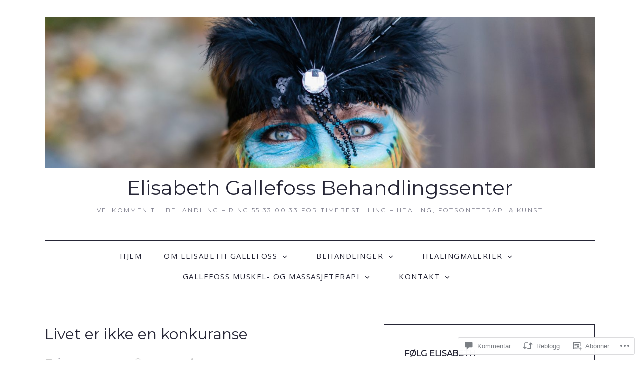

--- FILE ---
content_type: text/css
request_url: https://elisabeth-gallefoss.com/wp-content/themes/premium/healthy-living/style.css?m=1630507115i&cssminify=yes
body_size: 11173
content:
html, body, div, span, applet, object, iframe,
h1, h2, h3, h4, h5, h6, p, blockquote, pre,
a, abbr, acronym, address, big, cite, code,
del, dfn, em, font, ins, kbd, q, s, samp,
small, strike, strong, sub, sup, tt, var,
dl, dt, dd, ol, ul, li,
fieldset, form, label, legend,
table, caption, tbody, tfoot, thead, tr, th, td{border:0;font-family:inherit;font-size:100%;font-style:inherit;font-weight:inherit;margin:0;outline:0;padding:0;vertical-align:baseline}html{font-size:62.5%;overflow-y:scroll;-webkit-text-size-adjust:100%;-ms-text-size-adjust:100%}body{background:#fff}article,
aside,
details,
figcaption,
figure,
footer,
header,
nav,
section{display:block}ol, ul{list-style:none}table{border-collapse:separate;border-spacing:0}caption, th, td{font-weight:normal;text-align:left}blockquote:before, blockquote:after,
q:before, q:after{content:""}blockquote, q{quotes:"" ""}a:focus{outline:thin dotted}a:hover,
a:active{outline:0}a img{border:0}@font-face{font-family:Genericons;src:url(fonts/genericons-regular-webfont.eot);src:url(fonts/genericons-regular-webfont.eot?#iefix) format("embedded-opentype"),url(fonts/genericons-regular-webfont.woff) format("woff"),url(fonts/genericons-regular-webfont.ttf) format("truetype"),url(fonts/genericons-regular-webfont.svg#genericonsregular) format("svg");font-weight:normal;font-style:normal}.anarielgenericon:before, .anarielgenericon:after,
footer.entry-meta .edit-link a:before{display:inline-block;-webkit-font-smoothing:antialiased;font:normal 16px/1 Genericons;vertical-align:top}html{overflow-x:hidden}body,
button,
input,
select,
textarea{color:#3a3a51;font-family:"Source Sans Pro",Helvetica,Arial,sans-serif;font-size:20px;font-weight:300;line-height:1.6}::-moz-selection{background:#262636;color:#fff;text-shadow:none}::selection{background:#262636;color:#fff;text-shadow:none}h1, h2, h3, h4, h5, h6{clear:both;margin-bottom:12px;color:#262636;font-family:"PT Serif",serif}h1{font-size:27px;line-height:1.3333333333}h2{font-size:25px;line-height:1.44}h3{font-size:22px;line-height:1.0909090909}h4{font-size:20px;line-height:1.2}h5{font-size:18px;line-height:1.3333333333}h6{font-size:16px;line-height:1.2}hr{background-color:none;border-bottom:1px solid #d7d9d7;border-left:none;border-right:none;border-top:none;margin-bottom:23px}hr.post{background-color:none;border-bottom:1px solid #d7d9d7;border-left:none;border-right:none;border-top:none;margin-bottom:99px}p{margin-bottom:24px}ul{list-style:disc;margin:0 0 24px 20px}ol{list-style:decimal;margin:0 0 24px 24px}li > ul, li > ol{margin-bottom:0;margin-left:24px}dt{font-weight:bold}dd{margin:0 0 24px}b,
strong{font-weight:600}dfn,
cite,
em,
i{font-style:italic}blockquote{font-style:italic;margin:0 0 24px;background:#f6f6f6;padding:20px}blockquote em,
blockquote i,
blockquote cite{font-style:normal}blockquote p{font-size:22px;border-left:5px solid #fff;padding:0 0 0 20px;margin:0}blockquote.pull.alignleft,
blockquote.pull.alignright{border-top:1px solid #d7d9d7;border-bottom:1px solid #d7d9d7;padding-top:12px;width:50%}blockquote.pull.alignleft{margin:6px 24px 6px 0}blockquote.pull.alignright{margin:6px 0 6px 24px}blockquote cite{color:#7a7a89;font-size:14px;font-weight:400;letter-spacing:1px;position:relative;text-transform:uppercase}.pullquote{background:none;border:0;padding:1em 0;margin:.5em 1.6em 1em 0;text-align:right;width:35%;float:left;border-top:1px solid #f0f0f0;border-bottom:1px solid #f0f0f0}.pullquote:before{color:#000;content:'\f106';font-size:30px;display:inline-block;float:left;font-family:Georgia,"Times New Roman",Times,serif;width:30px;height:30px;margin:3px 30px 0 0;-webkit-font-smoothing:antialiased;-moz-osx-font-smoothing:grayscale;line-height:1;font-family:'Genericons';text-decoration:inherit;font-weight:600;font-style:normal;vertical-align:middle}.pullquote.alignright{margin:1em 0 1em 1.625em;text-align:left;float:right}.pullquote p{margin:0;overflow:hidden;font-size:1.2em;font-style:italic;border-left:none;padding:0;font-weight:600}address{margin:0 0 24px}pre{background:#f0f2f0;font-family:"Courier 10 Pitch",Courier,monospace;font-size:15px;line-height:1.6;margin-bottom:24px;padding:24px;overflow:auto;max-width:100%}.hentry,
.entry-title{word-wrap:break-word}code,
kbd,
tt,
var{font:15px/1.6 Monaco,Consolas,"Andale Mono","DejaVu Sans Mono",monospace}abbr,
acronym{border-bottom:1px dotted #d7d9d7;cursor:help}mark,
ins{background:#fff9c0;text-decoration:none}sup,
sub{font-size:75%;height:0;line-height:0;position:relative;vertical-align:baseline}sup{bottom:1ex}sub{top:.5ex}small{font-size:75%}big{font-size:125%}figure{margin:0 0 24px}table{margin:0 0 24px;width:100%}th{font-weight:bold}img{height:auto;max-width:100%;vertical-align:middle}button,
input,
select,
textarea{font-size:100%;margin:0;vertical-align:middle}button,
input{line-height:normal}button,
input[type="button"],
input[type="reset"],
input[type="submit"]{background-color:#77924b;border:0;border-radius:3px;color:#fff;cursor:pointer;font-size:16px;padding:9px 15px 8px}button:focus,
html input[type="button"]:focus,
input[type="reset"]:focus,
input[type="submit"]:focus,
button:hover,
html input[type="button"]:hover,
input[type="reset"]:hover,
input[type="submit"]:hover{background-color:#cdcdcd}button:active,
html input[type="button"]:active,
input[type="reset"]:active,
input[type="submit"]:active{background-color:#cdcdcd}input[type="checkbox"],
input[type="radio"]{-moz-box-sizing:border-box;box-sizing:border-box;padding:0;vertical-align:middle}input[type="search"]{-webkit-appearance:textfield;-moz-box-sizing:border-box;box-sizing:border-box}input[type="search"]::-webkit-search-decoration{-webkit-appearance:none}button::-moz-focus-inner,
input::-moz-focus-inner{border:0;padding:0}input[type="text"],
input[type="email"],
input[type="password"],
input[type="search"],
input[type="url"],
textarea{-moz-box-sizing:border-box;box-sizing:border-box;border:1px solid #d7d9d7;border-radius:3px;color:#3a3a51}input[type="text"]:focus,
input[type="email"]:focus,
input[type="password"]:focus,
input[type="search"]:focus,
textarea:focus{border:1px solid #7a7a89;color:#3a3a51;outline:none}input[type="text"],
input[type="email"],
input[type="password"],
input[type="search"],
textarea{padding:6px 3px}textarea{overflow:auto;padding-left:3px;vertical-align:top;width:100%}a,
a:visited,
a:active{color:#77924b;text-decoration:none}a:hover,
a:focus{color:#77924b}.button,
.button:visited{background-color:#cdcdcd;border:0;border-radius:3px;color:#fff;display:inline-block;font-size:15px;font-weight:600;line-height:1;padding:17px 70px 16px;text-transform:uppercase}.button:hover{background-color:#77924b;color:#fff}.button:active{background-color:#cdcdcd}.entry-content .button,
.entry-content .button:hover{border-bottom:0}a,
a:before,
button,
html input[type="button"],
input[type="reset"],
input[type="submit"]{-webkit-transition:all 0.2s ease-out;-moz-transition:all 0.2s ease-out;-ms-transition:all 0.2s ease-out;-o-transition:all 0.2s ease-out;transition:all 0.2s ease-out}.alignleft{display:inline;float:left;margin-right:24px}.alignright{display:inline;float:right;margin-left:24px}.aligncenter{clear:both;display:block;margin:0 auto}.screen-reader-text{clip:rect(1px,1px,1px,1px);position:absolute!important}.screen-reader-text:hover,
.screen-reader-text:active,
.screen-reader-text:focus{background-color:#f1f1f1;border-radius:3px;box-shadow:0 0 2px 2px rgba(0,0,0,0.6);clip:auto!important;color:#21759b;display:block;font-size:14px;font-weight:bold;height:auto;left:5px;line-height:normal;padding:15px 23px 14px;text-decoration:none;top:5px;width:auto;z-index:100000}.clear:before,
.clear:after,
[class*="content"]:before,
[class*="content"]:after,
[class*="site"]:before,
[class*="site"]:after,
#reply-title:before,
#reply-title:after{content:"";display:table}.clear:after,
[class*="content"]:after,
[class*="site"]:after,
#reply-title:before,
#reply-title:after{clear:both}body{background-color:#fff}.site{margin:0 auto;max-width:1470px}.site-header{padding:24px 30px}.content-area{padding-top:45px;width:100%}.optional-widget-area{padding:0}.optional-widget-area.front-page-widget-area-one{padding:0;margin-right:-1.25%}.site-footer{background-color:#fff;padding:20px 10px}.content-area.pagesidebar{margin-top:-40px}.header{max-width:100%;height:auto;display:block;margin:0 auto}#masthead{position:relative}#site-navigation{margin-top:40px}.site-branding{margin:10px 0;text-align:center}.site-title{clear:both;font-size:40px;margin:0 0 10px 0}.site-title a{color:#262636}.site-description{color:#7a7a89;font-size:12px;font-weight:400;letter-spacing:.2em;text-transform:uppercase;font-family:"Source Sans Pro",Helvetica,Arial,sans-serif}.site-logo img{display:block;margin:0 auto}.site-logo{display:block;margin:0 auto;width:auto;max-height:160px}.header-image-link + .site-title{margin-top:12px}.navigation-main{display:block;font-size:15px;text-transform:uppercase;border-top:1px solid #262636;border-bottom:1px solid #262636;padding:10px 0;font-weight:400}.navigation-main ul{list-style:none;margin:0;padding-left:0}.navigation-main li{display:inline-block;position:relative}.navigation-main a{color:#262636;display:inline-block;line-height:2.77;padding:0 20px;text-decoration:none;white-space:nowrap;letter-spacing:.1em}.navigation-main ul ul{background-color:#f6f6f6;display:none;float:left;position:absolute;top:2em;left:0;z-index:99999}.navigation-main li li{display:block}.navigation-main ul ul ul{left:100%;top:0}.navigation-main ul ul a{color:#262636;line-height:1.5;padding:1em 7px 1em;border-bottom:1px solid #e8e6e6;white-space:normal;width:190px;font-size:14px}.navigation-main ul ul a:before{color:#262636;content:'\f408';font-size:16px;display:inline-block;width:16px;height:16px;margin:-5px 10px 0 0;-webkit-font-smoothing:antialiased;-moz-osx-font-smoothing:grayscale;line-height:1;font-family:'Genericons';text-decoration:inherit;font-weight:normal;font-style:normal;vertical-align:middle}.navigation-main ul li:hover > ul{display:block}.navigation-main a:hover,
.navigation-main li.current_page_item > a,
.navigation-main li.current-menu-item > a{color:#262636}.navigation-main ul li.menu-item-has-children > a:after{content:'\f431';font-family:'Genericons';padding-left:0.5em;padding-top:3px;vertical-align:middle;text-decoration:inherit;font-weight:normal;font-style:normal;display:inline-block;margin:-5px 10px 0 0;-webkit-font-smoothing:antialiased;-moz-osx-font-smoothing:grayscale;line-height:1}.navigation-main ul ul a:hover,
.navigation-main li li.current_page_item > a,
.navigation-main li li.current-menu-item > a{background-color:#e8e6e6}.menu-toggle{background-color:#f6f6f6;border-radius:3px;display:none;cursor:pointer;font-size:13px;font-weight:700;line-height:2.7692307692;margin:-30px 0 0;padding:0 24px;text-transform:uppercase}.menu-toggle.toggled-on{border-radius:3px 3px 0 0}.main-small-navigation{font-size:14px;margin:0 auto;text-transform:uppercase}.main-small-navigation div{background-color:#f6f6f6}.main-small-navigation a{display:block;color:#262636;padding:8px 0}.main-small-navigation ul{list-style:none;margin:0}.main-small-navigation li{border-top:1px solid rgba(255,255,255,0.1);padding:0 43px}.main-small-navigation ul ul{list-style:square;margin-left:17px}.main-small-navigation li li{border-top:0;padding:0}@media screen and (max-width: 990px){.menu-toggle{display:block}.menu-toggle:before{content:"\f419";line-height:2.25;margin:-1px 12px 0 -10px}.main-small-navigation ul.nav-menu.toggled-on{display:block}.navigation-main ul{display:none}}.post{margin-bottom:100px}.blog-thumbnail{display:block;margin:0;vertical-align:middle}.blog-thumbnail + .entry-header{padding-top:24px}.entry-title{margin-bottom:24px}.entry-title a{color:#262636}.entry-title a:hover,
.entry-meta a:hover,
.galleryformat .entry-meta a:hover,
span.sticky-post:hover{color:#77924b}.entry-meta, .categories-links{font-size:13px;line-height:1.8461538461;text-transform:uppercase}.entry-meta{margin:0 0 25px 0}.categories-links{display:inline-block;font-weight:600;margin-bottom:12px}.categories-links a{color:#3a3a51}.categories-links a:hover{color:#77924b}.tags-links{color:#7a7a89;line-height:1.8461538461}.entry-header .entry-meta{border-top:3px solid #d7d9d7;border-bottom:1px solid #d7d9d7;color:#7a7a89;padding:10px 0}.entry-header .entry-meta span + span:before{color:#d7d9d7;content:"\0020\007c\0020"}.entry-meta a, .entry-meta{color:#7a7a89}.byline{display:none}.single .byline, .group-blog .byline{display:inline}.entry-content, .entry-summary{margin-top:24px}.page-links{clear:both;font-size:14px;line-height:1.5714285714;margin:0 0 24px;text-transform:uppercase}.page-links > span{background-color:#77924b;border-radius:2px;color:#fff;display:inline-block;margin:1px 0;text-align:center;width:22px;height:22px}.page-links a{background-color:#262636;border-radius:2px;color:#fff;display:inline-block;margin:1px 0;text-align:center;text-decoration:none;width:22px;height:22px}.page-links > span.page-links-title{background-color:transparent;border:none;color:inherit;font-size:13px;padding-right:6px;width:auto;height:auto}a.more-link:hover,
.entry-summary a:hover,
.comment-content a:hover{margin-left:3px}.entry-content .page-links a{border-bottom:0;color:#fff}.entry-content .page-links a:hover{background-color:#77924b;border-bottom:0}.entry-content .page-links a:active{background-color:#77924b}.entry-content table, .comment-body table{border:1px solid #d7d9d7;border-width:1px 0 0 1px;margin-bottom:24px;width:100%}.entry-content th,
.comment-body th{border:1px solid #d7d9d7;border-width:0 1px 1px 0;font-size:15px;font-weight:normal;padding:6px 8px 7px 8px;text-transform:uppercase}.entry-content td,
.comment-body td{border:1px solid #d7d9d7;border-width:0 1px 1px 0;padding:5px 8px 6px 8px}.entry-content .video-player{margin-bottom:24px;padding:0}.entry-content .googlemaps,
.entry-content .db-wrapper{margin-bottom:24px}footer.entry-meta .edit-link a:before{color:#7a7a89;content:"\f411";margin:3px 1px 0 0}footer .entry-footer{margin-top:20px}.genericon-star:before{content:'\f408'}.sticky{background:#f6f6f6;padding:10px}.sticky .border{padding:30px 30px 20px 30px}.postdate .entry-date a:before,
.postdate .byline a:before{color:#fff}.sticky .postdate .byline a:before{color:#cdcdcd}.sticky .postdate{background:#262636;color:#fff}.postdate a{color:#262636}.sticky .postdate a{color:#fff}.sticky a.more-link{border:1px solid #262636;color:#262636}a.more-link{float:right;border:1px solid #cdcdcd;padding:3px 10px;color:#7a7a89;display:inline-block;font-size:18px}a.excerpt-link{border:1px solid #cdcdcd;padding:3px 10px;color:#7a7a89;display:inline-block;font-size:18px}.clearfix:before,
.clearfix:after,
.row:before, .row:after{content:'\0020';display:block;overflow:hidden;visibility:hidden;width:0;height:0}.row:after, .clearfix:after{clear:both}.row, .clearfix{zoom:1}.format-aside .entry-title,
.format-quote .entry-title{color:#7a7a89;font-size:20px;font-weight:400;line-height:1.6;margin-bottom:24px;text-transform:none}.format-quote{font-style:italic;background:#f6f6f6;padding:20px}.format-quote blockquote{padding:0}.wp-post-image{max-width:100%;height:auto;display:block;margin:0 auto;vertical-align:middle;margin-bottom:20px}.featured-image{position:relative}.entry-summary img.wp-smiley,
.entry-content img.wp-smiley,
.comment-content img.wp-smiley{border:none;margin-bottom:0;margin-top:0;padding:0}img.alignleft{margin:6px 24px 6px 0}img.alignright{margin:6px 0 6px 24px}img.aligncenter{margin-top:6px;margin-bottom:6px}.wp-caption{-moz-box-sizing:border-box;box-sizing:border-box;margin-bottom:24px;max-width:100%;line-height:1.3;max-height:40%}.wp-caption img[class*="wp-image-"]{display:block}.wp-caption-text{-moz-box-sizing:border-box;box-sizing:border-box;color:#7a7a89;padding-right:10px;text-align:center}.wp-caption .wp-caption-text{margin:12px 0}.wp-caption.alignleft{margin:6px 24px 0 0}.wp-caption.alignright{margin:6px 0 0 24px}.gallery{margin-bottom:12px}.gallery .gallery-item{margin:0 0 12px 0}.gallery a img{border:none;height:auto}.gallery dd{margin:6px 0}.gallery-caption{font-size:13px;line-height:1.3846153846;word-wrap:break-word}.gallery-columns-1 a img{max-width:100%}.gallery-columns-2 a img{max-width:97.5%}.gallery-columns-3 a img{max-width:96%}.gallery-columns-4 a img{max-width:94%}.gallery-columns-5 a img{max-width:94%}.gallery-columns-6 a img{max-width:92%}.gallery-columns-7 a img{max-width:91%}.gallery-columns-8 a img{max-width:90%}.gallery-columns-9 a img{max-width:90%}.gallery-columns-10 a img{max-width:89%}embed,
iframe,
object,
video,
.wp-audio-shortcode{margin-bottom:24px;max-width:100%}p > embed,
p > iframe,
p > object,
p > span > embed,
p > span > iframe,
p > span > object{margin-bottom:0}.site-content [class*="navigation"],
#content [class*="navigation"]{margin:0 0 72px;overflow:hidden}.site-content [class*="navigation"] a,
#content [class*="navigation"] a{background-color:#77924b;color:#fff;display:inline-block;font-size:16px;line-height:1;padding:11px 15px}.site-content [class*="navigation"] a:active{background-color:#cdcdcd}[class*="navigation"] .nav-previous,
[class*="navigation"] .nav-next{float:left;margin-right:3px;margin-top:30px}.site-content [class*="navigation"] div:first-of-type a{border-top-left-radius:3px;border-bottom-left-radius:3px}.site-content [class*="navigation"] div:last-of-type a{border-top-right-radius:3px;border-bottom-right-radius:3px}.site-content .navigation-comment{margin:48px 0}.site-content .navigation-comment a{background:transparent;color:#7a7a89;display:inline;font-size:13px;font-weight:400;line-height:1.8461538461;padding:0}.site-content .navigation-comment a:hover{background:transparent;color:#77924b}.navigation-comment .nav-previous,
.navigation-comment .nav-next{float:left}.navigation-comment .nav-previous{margin-right:15px}.navigation-comment .meta-nav{position:relative;top:-0.15em}.comments-area{margin-bottom:72px}.comments-title{font-size:25px;line-height:1.44;margin-bottom:24px}.comment-notes,
.logged-in-as, .no-comments{color:#7a7a89}.comment-list{list-style:none;margin:0 0 72px 0;background:#f6f6f6;padding:20px}.comments-area article,
.comment-list li.trackback,
.comment-list li.pingback{margin-bottom:24px;padding:24px 0;border-bottom:1px solid #dcdcdc}.trackback .edit-link a,
.pingback .edit-link a{color:#7a7a89;font-size:13px;line-height:1.8461538461;text-transform:uppercase;margin-left:15px}.comment-author{font-weight:600;padding-left:60px;position:relative}.comment-author .comment-author-avatar{border-radius:50%;position:absolute;top:-10px;left:0}.comment-author .avatar{border-radius:50%}.comment-author cite{font-style:normal}.comment-content{margin-top:24px;padding-left:58px}.comment-content a{word-wrap:break-word}.comment-content ul{margin:0 0 24px 20px}.comment-content ol{margin:0 0 24px 24px}.comment-content li > ul,
.comment-content li > ol{margin-bottom:0;margin-left:24px}.comment-content blockquote{border-left:5px solid #d7d9d7;padding-left:15px}.comment-content blockquote p{font-size:16px;line-height:1.5}.comment-meta{font-size:13px;line-height:1.8461538461;padding-left:58px;text-transform:uppercase}.comment-meta a{color:#7a7a89}.comment-meta a:hover{color:#77924b}.comment-reply-link:before,
.comment-reply-login:before,
.comment-meta .edit-link:before{color:#d7d9d7;content:"\0020\007c\0020"}.comment-list .children{list-style:none;margin-left:58px}.comment-list .children .children{margin-left:48px}.children .comment-author .comment-author-avatar{top:-6px}.children .comment-author .avatar{width:32px;height:32px}.children .comment-author,
.children .comment-content,
.children .comment-meta{padding-left:48px}.comments-area #respond{margin:0;padding:0}.comments-area li #respond{padding:24px 0}.comments-area #respond h3{font-family:Georgia,Times,"Times New Roman",serif;font-size:25px;line-height:1.44;margin:0 0 24px}#reply-title small{font-size:100%}#cancel-comment-reply-link{color:#7a7a89;font-size:13px;font-weight:400;float:right;position:relative;top:15px;text-transform:uppercase}#cancel-comment-reply-link:hover{color:#77924b}#commentform input[type="text"],
#commentform input[type="submit"]{width:100%}#commentform label{display:inline-block;margin-bottom:8px;font-size:20px}.form-allowed-tags{display:none}.widget{-moz-box-sizing:border-box;box-sizing:border-box;overflow:hidden;margin:30px 0;padding:0 15px;width:100%}.optional-widget-area.front-page-widget-area-one .widget{margin:0 0 30px}.footer .widget{margin:60px 0}.footer .widget-title,
.footer .widget-title a,
.footer .widgettitle{font-size:18px}.widget-title,
.widget-title a,
.widgettitle{font-size:16px;font-weight:600;line-height:1.5;margin-bottom:24px;text-transform:uppercase}.widget a{color:#7a7a89}.widget a:hover{color:#77924b}.widget ul,
.widget ol{list-style:none;margin:0}.widget li > ul,
.widget li > ol{margin:0 0 0 24px}.widget ul > li,
.widget ol > li{border-top:1px solid #d7d9d7;padding:12px 0}.widget ul ul > li:first-child{margin-top:10px}.widget ul > li:last-child{padding-bottom:0}.widget input[type="text"],
.widget input[type="email"],
.widget input[type="search"],
.widget input[type="password"],
.widget textarea,
.widget iframe{max-width:100%}.widget select{max-width:99%;margin-left:1px}.widget table:last-child,
.widget iframe:last-child,
.widget p:last-child{margin-bottom:0}.widget .avatar{border-radius:50%}.widget_akismet_widget .a-stats a{-moz-box-sizing:border-box;box-sizing:border-box}.widget_authors img{margin-right:10px}.widget_jp_blogs_i_follow ol{list-style-position:inside}.widget_blog_subscription input[type="text"]{padding:6px!important;width:100%!important}.widget_calendar #wp-calendar a{display:block}.widget_calendar #wp-calendar tbody a{background-color:#fff;display:block}.widget_calendar #wp-calendar tbody a:hover{background-color:#77924b;color:#fff}.widget_calendar #wp-calendar{border:1px solid #d7d9d7;border-width:1px 0 1px 1px;line-height:2.125;margin:0}.widget_calendar #wp-calendar caption{font-size:16px;font-weight:600;line-height:1.5;margin-bottom:24px;text-align:left;text-transform:uppercase;font-family:"PT Serif",serif}.widget_calendar #wp-calendar thead th,
.widget_calendar #wp-calendar tbody td{border:1px solid #d7d9d7;border-width:0 1px 1px 0;text-align:center}.widget_calendar #wp-calendar tfoot td#prev{padding-left:5px}.widget_calendar #wp-calendar tfoot td#next{border-right:1px solid #d7d9d7;padding-right:5px;text-align:right}.wp_widget_tag_cloud div,
.widget_tag_cloud div{word-wrap:break-word}.widget_contact_info #contact-info-map-canvas{height:270px}.widget_contact_info #contact-map,
.widget_contact_info div[class*="confit-"]{margin-bottom:24px}.widget_contact_info div:last-child{margin-bottom:0}.widget_flickr #flickr_badge_uber_wrapper a:link,
.widget_flickr #flickr_badge_uber_wrapper a:active,
.widget_flickr #flickr_badge_uber_wrapper a:visited{color:#3a3a51}.widget_flickr #flickr_badge_uber_wrapper a:hover{color:#77924b}.widget_flickr #flickr_badge_wrapper{background-color:transparent;border:none}.widget-area .widget-grofile h4{font-size:16px;font-weight:600;line-height:1.5;margin:24px 0 12px;text-transform:uppercase}.widget-grofile .grofile-thumbnail{border-radius:50%}.widget-grofile .grofile-accounts{margin-top:4px}.widget-area .milestone-widget .milestone-content{max-width:100%}.widget-area .milestone-header{border-bottom:0}.widget-area .milestone-countdown,
.widget-area .milestone-message{border-top:0}.widget-area .milestone-header,
.widget-area .milestone-countdown,
.widget-area .milestone-message{background-color:#262636;color:#fff}.widget-area .milestone-countdown{background-color:#262636;border-color:#262636}.widget-area .milestone-widget{margin-bottom:72px}.widget-area .milestone-content{margin-top:0}.widget-area .widgets-multi-column-grid ul li{padding:0 8px 6px 0}.widget_rss ul a{color:#77924b}.widget_rss .rss-date{display:block;margin-top:12px}.widget_rss .rssSummary{margin-top:12px}.widget_recent_comments .avatar{max-width:none}.widget_recent_comments td.recentcommentsavatartop,
.widget_recent_comments td.recentcommentsavatarend{padding:6px 0px 6px}.widget_recent_comments td.recentcommentstexttop,
.widget_recent_comments td.recentcommentstextend{vertical-align:middle}.widget_recent_entries .post-date{color:#7a7a89;display:block}.widget_search #s{width:100%}.widget_search .submit{display:none}.widget_text a{border-bottom:1px solid #d7d9d7;color:#77924b}.widget_text a:hover{border-bottom:1px solid #77924b}.widget_text ul{list-style:disc;margin:0 0 24px 20px}.widget_text ol{list-style:decimal;margin:0 0 24px 24px}.widget_text li > ul,
.widget_text li > ol{margin-bottom:0;margin-left:24px}.widget_text ul > li,
.widget_text ol > li{border-top:0;padding:0}.widget_text ul ul > li:first-child{margin-top:0}.widget_twitter li a{word-wrap:break-word}.widget_twitter iframe{margin-top:12px}.sidebar-widget-area{margin:40px 0;padding:10px;border:1px solid #262636}.sidebar-widget-area .widget{line-height:1.3846153846;font-size:18px;margin:0 0 5px;padding:36px 30px 33px}.sidebar-widget-area .widgettitle,
.sidebar-widget-area .widget-title,
.sidebar-widget-area .widget-title a{color:#262636;font-size:16px;margin-bottom:20px;font-weight:600}.sidebar-widget-area .widget p,
.sidebar-widget-area .widget table,
.sidebar-widget-area .widget iframe{margin-bottom:18px}.sidebar-widget-area .widget li > ul,
.sidebar-widget-area .widget li > ol{margin:0 0 0 18px}.sidebar-widget-area .widget ul > li,
.sidebar-widget-area .widget ol > li{padding:8px 0 9px}.sidebar-widget-area .widget ul ul > li:first-child{margin-top:8px}.sidebar-widget-area .widget ul > li:last-child{padding-bottom:0}.sidebar-widget-area .widget p:last-child,
.sidebar-widget-area .widget table:last-child,
.sidebar-widget-area .widget iframe:last-child{margin-bottom:0}.sidebar-widget-area .widget_authors li > ul{margin:0}.sidebar-widget-area .widget_contact_info #contact-map,
.sidebar-widget-area .widget_contact_info div[class*="confit-"]{margin-bottom:18px}.sidebar-widget-area .widget_contact_info div:last-child{margin-bottom:0}.sidebar-widget-area .widget-grofile h4{color:#262636;font-size:15px;line-height:1.2;margin:18px 0 9px}.sidebar-widget-area .milestone-widget{margin-bottom:3px}.sidebar-widget-area .widgets-multi-column-grid ul li{padding:0 8px 6px 0}.sidebar-widget-area .widget_text ul{list-style:disc;margin:0 0 18px 20px}.sidebar-widget-area .widget_text ol{list-style:decimal;margin:0 0 18px 24px}.sidebar-widget-area .widget_text li > ul,
.sidebar-widget-area .widget_text li > ol{margin-bottom:0;margin-left:24px}.sidebar-widget-area .widget_text ul > li,
.sidebar-widget-area .widget_text ol > li{border-top:0;padding:0}.sidebar-widget-area .widget_text ul ul > li:first-child{margin-top:0}.sidebar-widget-area .widget_twitter iframe{margin-top:18px}.footer{background-color:#f6f6f6;margin-top:30px;font-size:18px}.footer-widget-area{font-weight:300;letter-spacing:0.07em}.footerwidgets{margin:0 -15px}.footer-widget-area .widget-title,
.footer-widget-area .widget-title a{font-weight:600}.footer-widget-area .widget_calendar #wp-calendar caption,
.footer-widget-area .widget_calendar #wp-calendar thead th{font-size:20px}.site-info{float:left;max-width:600px}.site-info, .site-info a{color:#7a7a89;font-size:14px;line-height:2}.site-info a:hover{color:#d7d9d7}.social-links{display:inline-block;float:right;list-style:none;margin-top:-30px}.social-links li{display:block;float:left;margin:4px 0 4px 15px}.social-links a{color:#7a7a89;display:block;overflow:hidden;width:16px;height:16px}.social-links a:hover:before{color:#d7d9d7}.facebook-link a:before{content:"\f203"}.twitter-link a:before{content:"\f202"}.linkedin-link a:before{content:"\f208"}.tumblr-link a:before{content:"\f214"}.hero{position:relative}.frontpage .hero .page-title{margin-bottom:20px}.frontpage .hero .entry-content{padding:0 20px;margin:0}.frontpage .hero .entry-content p{background:#fff;padding:10px;overflow:auto;display:inline-block}.front-page-sidebar{margin-bottom:50px}.hero > div{overflow:hidden;width:100%;height:100%}.hero > div > div{display:block;width:100%;height:100%}.hero > div > div > div{display:block;padding:24px 0px;vertical-align:middle}.hero > div > div > div .hentry{margin-bottom:0}.hero.with-featured-image .page-title{background:#fff;padding:10px;display:inline-block}.hero.with-featured-image > div{position:absolute;top:0}.taxonomy-description{margin-bottom:72px}.page-title{margin-bottom:40px;text-transform:uppercase}.column h1.entry-title{font-size:22px;line-height:1.2413793103}.column a.excerpt-link{background:none;padding:1px 5px;text-align:left;font-size:16px}.gridpage .page-title{margin-top:40px}.pageimage{margin-top:-30px}.pages .page-title{margin-top:30px}.homelatest{margin-bottom:80px}.homelatest .border{border-bottom:1px solid #d7d9d7;padding:40px 0 20px 0}.homelatest img.wp-post-image{float:right;margin-left:10px}.widget .entry-title a{color:#000}.frontpage.two .content-area{padding-top:0}.homelatest header.entry-header{display:inline-block}.entry-attachment .attachment{margin:24px 0}.type-attachment.hentry{margin-bottom:24px}.type-attachment footer.entry-meta{font-size:16px;text-transform:none}.error404 .searchform input[type="search"]{width:57.5%}.widget-container{margin-right:-15px;margin-left:-15px;padding:72px 0 0}.entry-content .widget a{border-bottom:none}.infinite-scroll .navigation-paging, .infinite-scroll.neverending .site-footer{display:none}.infinity-end.neverending .site-footer{display:block}.infinite-loader{height:36px}.infinite-loader,
#infinite-handle{margin-bottom:72px}#infinite-handle span{background-color:#77924b;border:0;border-radius:3px;color:#fff;display:inline-block;font-size:14px;font-weight:600;line-height:1;padding:11px 15px;text-transform:uppercase;vertical-align:top}#infinite-footer{z-index:9999}#infinite-footer .container{padding:5px 20px}#infinite-footer .blog-info{background:none;padding:0}#infinite-footer .blog-info a{font-weight:500}#infinite-footer .container{background:#f6f6f6}#infinite-footer .blog-credits,
#infinite-footer .blog-credits a{color:#7a7a89}#infinite-footer .blog-info a:hover,
#infinite-footer .blog-credits a:hover{color:#77924b;text-decoration:none}.entry-content div.sharedaddy:last-child{margin-bottom:24px}#main div.sharedaddy h3.sd-title{color:#7a7a89;font-family:"PT Serif",serif;font-weight:400;text-align:left;text-transform:uppercase}.sharedaddy + .page-links{margin-top:24px}div#jp-relatedposts div.jp-relatedposts-items-visual h4.jp-relatedposts-post-title,
div#jp-relatedposts div.jp-relatedposts-items p{font-size:16px}div#jp-relatedposts h3.jp-relatedposts-headline{font-size:18px}img#wpstats{display:block;margin:-10px auto}.jetpack_subscription_widget input[type="text"]{font-size:15px;padding:10px!important;width:100%!important}.comment-subscription-form{margin-bottom:0}.entry-content .contact-form > div{margin-bottom:24px}.entry-content .contact-form label{margin-bottom:6px}.entry-content .contact-form label span{color:#77924b;text-transform:none}.entry-content .contact-form input[type="text"],
.entry-content .contact-form input[type="email"],
.entry-content .contact-form textarea{margin-bottom:0}.entry-content .contact-form input[type="radio"],
.entry-content .contact-form input[type="checkbox"]{margin:0 5px 4px 0}.contact-form textarea{width:100%!important}.entry-content .slideshow-window{background-color:#262636;border:24px solid #262636;-moz-border-radius:3px;-webkit-border-radius:3px;-khtml-border-radius:3px;border-radius:3px;margin-bottom:24px}.entry-content .tiled-gallery{margin-bottom:24px}.jetpack-recipe{margin:20px 0!important}#comment-submit{text-transform:none}#menu-social{float:right;margin-top:-5px}span.text{display:none}.widget-area #menu-social{float:none}#menu-social ul li{list-style:none;display:inline-block}#menu-social li a::before{display:inline-block;font-family:'Genericons';font-size:16px;font-style:normal;font-weight:normal;font-variant:normal;line-height:1;vertical-align:middle;-webkit-font-smoothing:antialiased}#menu-social li a::before{content:'\f408';padding:0 3px}#menu-social li a:hover::before{opacity:0.75}#menu-social li a[href*="codepen.io"]::before{content:'\f216';color:#fff}#menu-social li a[href*="digg.com"]::before{content:'\f221';color:#fff}#menu-social li a[href*="dribbble.com"]::before{content:'\f201';color:#ea4c89}#menu-social li a[href*="dropbox.com"]::before{content:'\f225';color:#007ee5}#menu-social li a[href*="facebook.com"]::before{content:'\f203';color:#3b5998}#menu-social li a[href*="flickr.com"]::before{content:'\f211';color:#ff0084}#menu-social li a[href*="plus.google.com"]::before{content:'\f206';color:#dd4b39}#menu-social li a[href*="github.com"]::before{content:'\f200';color:#4183c4}#menu-social li a[href*="instagram.com"]::before{content:'\f215';color:#3f729b}#menu-social li a[href*="linkedin.com"]::before{content:'\f208';color:#0e76a8}#menu-social li a[href*="pinterest.com"]::before{content:'\f210';color:#c8232c}#menu-social li a[href*="polldaddy.com"]::before{content:'\f217';color:#bc0b0b}#menu-social li a[href*="getpocket.com"]::before{content:'\f224';color:#ee4056}#menu-social li a[href*="reddit.com"]::before{content:'\f222';color:#336699}#menu-social li a[href*="skype.com"]::before,
#menu-social li a[href*="skype:"]::before{content:'\f220';color:#00aff0}#menu-social li a[href*="stumbleupon.com"]::before{content:'\f223';color:#ff2618}#menu-social li a[href*="tumblr.com"]::before{content:'\f214';color:#34526f}#menu-social li a[href*="twitter.com"]::before{content:'\f202';color:#33ccff}#menu-social li a[href*="vimeo.com"]::before{content:'\f212';color:#1AB7EA}#menu-social li a[href*="wordpress.org"]::before,
#menu-social li a[href*="wordpress.com"]::before{content:'\f205';color:#21759b}#menu-social li a[href*="youtube.com"]::before{content:'\f213';color:#c4302b}.entry-content .gist table,
.entry-summary .gist table{margin-bottom:0}.entry-content .PDS_Poll,
.entry-summary .PDS_Poll{margin-bottom:24px}.pd-rating{color:#7a7a89;font-size:13px;line-height:1.2307692307;padding:4px 0}.sd-rating h3.sd-title{color:#7a7a89;font-family:Georgia,Times,"Times New Roman",serif;font-weight:400;margin-top:6px;text-align:left;text-transform:uppercase}.wp-block-image img{display:block}.wp-block-button{border-radius:0}.wp-block-image.alignright{max-width:50%;margin-left:60px}.wp-block-image.alignleft{max-width:50%;margin-right:60px}.wp-block-image figcaption{max-width:100%}.alignfull,
.wp-block-cover-image{margin-bottom:20px}.wp-block-cover-image{width:auto}.alignwide{max-width:inherit}.page-template-full-width-page .alignfull,
.page-template-grid-page .alignfull,
.page-template-default.no-sidebar .alignfull{width:100vw;position:relative;left:50%;right:50%;margin-bottom:40px;margin-left:-50vw;margin-right:-50vw;max-width:initial}.page-template-full-width-page .wp-block-cover-image.has-background-dim.alignfull,
.page-template-grid-page .wp-block-cover-image.has-background-dim.alignfull,
.page-template-default.no-sidebar .wp-block-cover-image.has-background-dim.alignfull{width:100vw;left:50%;right:50%;margin-right:-50vw;margin-left:-50vw}.page-template-full-width-page .wp-block-cover-image.has-background-dim.alignwide,
.page-template-full-width-page .alignwide,
.page-template-grid-page .wp-block-cover-image.has-background-dim.alignwide,
.page-template-grid-page .alignwide,
.page-template-default.no-sidebar .wp-block-cover-image.has-background-dim.alignwide,
.page-template-default.no-sidebar .alignwide{margin-left:-10vw;margin-right:-10vw;max-width:initial;width:auto}.page-template-full-width-page .is-type-video iframe,
.page-template-grid-page .is-type-video iframe,
.page-template-default.no-sidebar iframe{height:100vh;width:100vw}.wp-block-group.alignwide .wp-block-jetpack-layout-grid.alignfull,
.wp-block-group .wp-block-jetpack-layout-grid.alignfull,
.wp-block-cover.alignwide .wp-block-columns.alignfull,
.wp-block-cover .wp-block-columns.alignfull,
.wp-block-group.alignwide .wp-block-columns.alignfull,
.wp-block-cover.has-background-dim .wp-block-jetpack-layout-grid.alignfull,
.wp-block-group.has-background .wp-block-columns.alignfull{width:100%;left:0;right:0;margin-right:0;margin-left:0}.wp-block-cover.alignfull .wp-block-latest-posts.wp-block-latest-posts__list.alignwide,
.wp-block-cover.alignfull .wp-block-columns.alignwide{margin-left:auto;margin-right:auto;max-width:1982px}.wp-block-cover.alignwide .wp-block-latest-posts.wp-block-latest-posts__list.alignwide,
.wp-block-cover.alignwide .wp-block-columns.alignwide{margin-left:auto;margin-right:auto;max-width:1500px}.wp-block-group.alignfull .wp-block-group.alignfull .wp-block-jetpack-layout-grid.alignfull .wp-block-image.alignfull.size-full,
.wp-block-group.alignfull .wp-block-group.alignfull .wp-block-jetpack-layout-grid.alignfull .wp-block-image.alignwide.size-full,
.wp-block-group.alignfull .wp-block-jetpack-layout-grid.alignfull .wp-block-image.alignfull.size-full{width:100%;max-width:100%;left:0;right:0;margin-right:0;margin-left:0}body .wp-block-group.alignfull .alignwide,
.page-template-default.no-sidebar .wp-block-columns.alignwide,
.page-template-full-width-page .wp-block-columns.alignwide,
.page-template-grid-page .wp-block-columns.alignwide,
.page-template-default.no-sidebar .wp-block-media-text.alignwide,
.page-template-full-width-page .wp-block-media-text.alignwide,
.page-template-grid-page .wp-block-media-text.alignwide{margin-left:0;margin-right:0}.wp-block-button{border-radius:0}.wp-block-quote{margin:0 0 46px}.wp-block-separator{margin:2em auto;max-width:100%}.wp-block-separator.is-style-dots{background:none}.wp-block-quote{margin:0 0 46px}pre.wp-block-verse,
.wp-block-verse pre{font-family:"Courier 10 Pitch",Courier,monospace;margin-bottom:1.6em;max-width:100%;overflow:auto;padding:1.6em}.wp-block-code{border-radius:4px;background:none}.wp-block-button{margin:0 0 1em 0;border-radius:3px}.wp-block-pullquote{border-left:none;margin:0;padding:3em 0;text-align:center}.wp-block-pullquote blockquote{border:none}.wp-block-pullquote cite, .wp-block-pullquote footer{background:none;text-transform:none}.wp-block-table td,
.wp-block-table th{padding:0.5em}.wp-block-table{width:100%;display:table}.wp-block-audio{margin-left:0;margin-right:0}.wp-block-audio audio{width:100%}.entry-content a.wp-block-button__link:hover{border-bottom:none}.entry-content .is-style-outline a.wp-block-button__link:hover{border-bottom:2px solid}.wp-block-cover-image.has-background-dim.aligncenter{clear:both}.wp-block-cover-image.has-background-dim.alignleft{margin-right:20px}.wp-block-cover-image.has-background-dim.alignright{margin-left:20px}.wp-block-cover-image .wp-block-cover-image-text,
.wp-block-cover-image .wp-block-cover-text,
.wp-block-cover-image h2,
.wp-block-cover .wp-block-cover-image-text,
.wp-block-cover .wp-block-cover-text,
.wp-block-cover h2{position:relative}.wp-block-button.alignleft{margin-right:20px}.wp-block-button.alignright{margin-left:20px}.wp-block-pullquote.alignleft,
.wp-block-pullquote.alignright{padding:20px}.wp-block-image,
.wp-block-image img{margin-bottom:20px}.wp-block-cover-image.has-background-dim{position:relative;background-size:cover;background-position:50%;min-height:430px;width:100%;margin:0 0 1.5em;display:flex;justify-content:center;align-items:center}.wp-block-quote:not(.is-large):not(.is-style-large),
.wp-block-quote.is-large, .wp-block-quote.is-style-large{margin:0 0 24px;background:#f6f6f6;padding:20px;border-left:none}.wp-block-quote p,
.wp-block-quote.is-large p,
.wp-block-quote.is-style-large p,
.wp-block-pullquote p,
.wp-block-pullquote.is-large p,
.wp-block-pullquote.is-style-large p{font-style:normal}.wp-block-quote p em,
.wp-block-quote.is-large p em,
.wp-block-quote.is-style-large p em,
.wp-block-pullquote p em,
.wp-block-pullquote.is-large p em,
.wp-block-pullquote.is-style-large p em{font-style:italic}.wp-block-quote p,
body .wp-block-quote:not(.is-large):not(.is-style-large) p{font-size:20px}.wp-block-quote:not(.is-large):not(.is-style-large) p,
.wp-block-quote.is-large p,
.wp-block-quote.is-style-large p{font-size:22px;border-left:5px solid #fff;padding:0 0 0 20px;margin:0}.wp-block-audio figcaption{margin:.5em 0}.wp-block-latest-posts.is-grid{list-style:disc}.wp-block-column{margin-right:30px}.wp-block-column:last-child{margin-right:0}.has-green-background-color,
.wp-block-pullquote.has-green-background-color.is-style-solid-color{background-color:#77924b}.has-green-color,
.has-text-color.has-green-color cite{color:#77924b}.has-very-light-gray-background-color,
.wp-block-pullquote.has-light-gray-background-color.is-style-solid-color{background:#f6f6f6}.has-very-light-gray-color,
.has-text-color.has-very-light-gray-color cite{color:#f6f6f6}.wp-block-social-links.alignleft,
.wp-block-social-links.alignright{display:flex}.has-background-dim .is-style-outline .wp-block-button__link{color:#fff}.entry-content a.wp-block-button__link.is-style-outline:hover{border-bottom:2px solid}.wp-block-jetpack-layout-grid a,
.wp-block-jetpack-contact-info a,
.wp-block-media-text__content a{text-decoration:underline}.wp-block-jetpack-layout-grid .wp-block-button__link,
.wp-block-jetpack-contact-info .wp-block-button__link,
.wp-block-media-text__content .wp-block-button__link{text-decoration:none}.jetpack_subscription_widget button{background:#32373c}.wp-block-pullquote.alignfull blockquote,
.wp-block-pullquote.is-style-solid-color blockquote{max-width:100%}.wp-block-pullquote.is-style-solid-color blockquote cite{margin-left:30px}.wp-block-pullquote blockquote{background:none}.wp-block-pullquote.is-style-solid-color{background:#f6f6f6;padding:1em 0}.uppercase{text-transform:uppercase}.wp-block-quote cite{text-transform:none}body .wp-block-group.alignfull .alignwide{margin-left:auto;margin-right:auto;max-width:1982px}.wp-block-cover .wp-block-latest-posts.wp-block-latest-posts__list.alignwide,
.wp-block-cover .wp-block-columns.alignwide,
.wp-block-group .wp-block-columns.alignwide,
.wp-block-group .wp-block-latest-posts.alignwide{margin-left:0;margin-right:0}.wp-block-group.has-background{padding:20px 0}.wp-block-columns.alignfull .wp-block-column{margin:0 20px}.wp-block-button.aligncenter{text-align:center}.wp-block-media-text{margin-bottom:40px}.wp-block-newspack-blocks-homepage-articles .entry-title a,
.wp-block-newspack-blocks-homepage-articles .entry-meta a,
body .wpnbha .entry-title a{color:#77924b}.wp-block-newspack-blocks-homepage-articles .entry-meta a{text-decoration:underline}.wp-block-newspack-blocks-homepage-articles .entry-meta{text-transform:none}.wp-block-newspack-blocks-homepage-articles a.excerpt-link{border:none;padding:0;color:#77924b;display:inline-block;font-size:18px;text-decoration:underline}figure.wp-block-pullquote{margin-bottom:40px}.wp-block-table table{border:none}.wp-block-jetpack-mailchimp input[type="email"]{padding:15px;width:100%}.no-sidebar .wp-block-group.alignfull .wp-block-group__inner-container,
.no-sidebar .wp-block-group.alignewide .wp-block-group__inner-container{padding:0 20px}@media screen and ( max-width: 880px ){.wp-block-column{width:100%}.wp-block-columns{display:block}}@media screen and (max-width: 1600px){.page-template-full-width-page .wp-block-cover-image.has-background-dim.alignwide,
	.page-template-full-width-page .alignwide,
	.page-template-grid-page .wp-block-cover-image.has-background-dim.alignwide,
	.page-template-grid-page .alignwide,
	.page-template-default.no-sidebar .wp-block-cover-image.has-background-dim.alignwide,
	.page-template-default.no-sidebar .alignwide{margin-left:-3vw;margin-right:-3vw}}@media screen and (max-width: 1900px){.alignwide,
	.page-template-full-width-page .wp-block-cover-image.has-background-dim.alignwide,
	.page-template-full-width-page .alignwide,
	.page-template-grid-page .wp-block-cover-image.has-background-dim.alignwide,
	.page-template-grid-page .alignwide{margin-left:auto;margin-right:auto}}@media screen and (min-width: 280px){.site{max-width:250px}.navigation-main{border-top:none;border-bottom:none;padding:0}h1{font-size:25px}h2{font-size:22px}h3{font-size:20px}h4{font-size:18px}h5{font-size:16px}h6{font-size:14px}.site-title{font-size:24px}.sidebar-widget-area{margin:0}hr.post{margin-bottom:39px}.post{margin-bottom:40px}.content-area{padding-top:20px}.entry-header,
.entry-meta,
.entry-summary,
.entry-content,
footer.entry-meta{padding:0}.navigation-main.single{border-top:none;border-bottom:none;padding:0;margin:0}.optional-widget-area.front-page-widget-area-one{margin-right:0;margin-left:0}.grid{width:100%}.grids{margin:0}.container .hentry:first-of-type{width:100%}.container .hentry:last-of-type{width:100%}.site-content [class*="navigation"],
#content [class*="navigation"]{margin:0 0 20px}.columns{margin-right:0}.column{margin-bottom:2em;border-bottom:4px solid #f6f6f6}.hero.with-featured-image .page-title{padding:10px;font-size:14px}.front-page-sidebar .widget{padding:0}.hero.with-featured-image > div{position:relative}.frontpage .hero .entry-content{padding:0;margin:-20px 0 0 0}.frontpage .hero > div > div > div .hentry{margin:-30px 0 -30px 0}.frontpage .hero.with-featured-image .page-title{padding:10px 0 0 0}.frontpage .hero .entry-content p{padding:10px 0}}@media screen and (min-width: 390px){.site{max-width:320px}.entry-header,
.entry-meta,
.entry-summary,
.entry-content,
footer.entry-meta{padding:0}.navigation-main.single{border-top:none;border-bottom:none;padding:0;margin:0}.optional-widget-area.front-page-widget-area-one{margin-right:0;margin-left:0}}@media screen and (min-width: 620px){.site{max-width:570px}.site-title{font-size:30px}.grid .hentry{float:left;margin-right:30px;width:240px}.grid .hentry:nth-child(2n+2){margin-right:0}.grid .hentry:nth-child(2n+1){clear:both}.hero.with-featured-image .page-title{padding:20px;font-size:20px}.hero > div > div{display:table}.hero > div > div > div{display:table-cell}.frontpage .hero .entry-content p{display:inline-block}}@media screen and (min-width: 800px){.site{max-width:750px}.navigation-main{margin-top:10px}.hero > div > div > div{padding-top:40px}.entry-header .entry-meta{color:#7a7a89}.entry-header .entry-meta span + span:before,
.comment-reply-link:before,
.comment-reply-login:before,
.comment-meta .edit-link:before{content:""}.entry-format,
span.entry-date,
.sticky-post,
.byline,
.edit-link,
.full-size-link,
.parent-post-link,
.comment-meta a,
span.comments-link{margin-right:15px}.entry-format a:before,
.entry-date a:before,
.sticky-post:before,
.byline a:before,
.edit-link a:before,
.comments-link a:before,
.tags-links:before,
.full-size-link a:before,
.parent-post-link a:before,
.attachment span.entry-date:before,
.comment-reply-link:before,
.comment-reply-login:before{color:#cdcdcd;display:inline-block;-webkit-font-smoothing:antialiased;font:normal 16px/1 Genericons;vertical-align:top}.entry-date a:before, .attachment span.entry-date:before{content:"\f303";margin:3px 2px 0 0}.sticky-post:before{content:"\f308";margin:2px 2px 0 0}.byline a:before{content:"\f304";margin:2px 1px 0 0}.edit-link a:before{content:"\f411";margin:2px 1px 0 0}.edit-link .comment-edit-link:before{margin:4px 1px 0 0}.comments-link a:before{content:"\f300";margin:2px 2px 0 0}.tags-links:before{content:"\f302";margin:3px 2px 0 0}.full-size-link a:before{content:"\F402";margin:5px 2px 0 0}.parent-post-link a:before{content:"\F301";margin:4px 2px 0 0}.comment-reply-link:before,
.comment-reply-login:before{content:"\f412";margin:3px 2px 0 0}.format-aside .entry-format a:before{content:"\f101";margin:2px 2px 0 0}.format-image .entry-format a:before{content:"\f102";margin:2px 4px 0 0}.format-quote .entry-format a:before{content:"\f106";margin:4px 2px 0 0}.format-link .entry-format a:before{content:"\f107";margin:4px 2px 0 0}.format-gallery .entry-format a:before{content:"\f103";margin:3px 4px 0 0}.format-video .entry-format a:before{content:"\f104";margin:4px 1px 0 0}.format-chat .entry-format a:before{content:"\f108";margin:5px 4px 0 0}.format-status .entry-format a:before{content:"\f105";margin:4px 0 0 0}.format-audio .entry-format a:before{content:"\f109";margin:3px 2px 0 0}.entry-format a:hover:before,
.entry-date a:hover:before,
.byline a:hover:before,
.edit-link a:hover:before,
.comments-link a:hover:before,
.full-size-link a:hover:before,
.parent-post-link a:hover:before,
.comment-reply-link:hover:before,
.comment-reply-login:hover:before,
span.sticky-post:hover:before{color:#77924b}#commentform input[type="submit"]{width:auto}.grid .hentry{margin-right:30px;width:210px}.grid .hentry:nth-child(2n+2){margin-right:30px}.grid .hentry:nth-child(2n+1){clear:none}.grid .hentry:nth-child(3n+3){margin-right:0}.grid .hentry:nth-child(3n+1){clear:both}.front-page-content-area .hero > div > div > div{padding-bottom:24px}.front-page-content-area .with-featured-image > div{position:absolute}.front-page-content-area .with-featured-image .page-title{display:block}.front-page-content-area .with-featured-image figure .page-title{display:none}.front-page-content-area .entry-content{margin-top:24px}.front-page-content-area .with-featured-image .entry-content{color:#fff;text-shadow:0 0 4px rgba(0,0,0,0.5)}.front-page-content-area .with-featured-image .page-title,
.front-page-content-area .with-featured-image .entry-meta a,
.front-page-content-area .with-featured-image .edit-link a:before{color:#fff;text-shadow:0 0 4px rgba(0,0,0,0.5)}.front-page-content-area .with-featured-image .entry-content .button{text-shadow:none}}@media screen and (min-width: 990px){.site{max-width:930px}.navigation-main{border-top:1px solid #262636;border-bottom:1px solid #262636;padding:10px 0}h1{font-size:30px}h2{font-size:25px}h3{font-size:22px}h4{font-size:20px}h5{font-size:18px}h6{font-size:16px}.site-title{font-size:40px}hr.post{margin-bottom:99px}.post{margin-bottom:100px}.sidebar-widget-area{margin:40px 0}.content-area{padding-top:40px}.full-width .entry-content{padding:0}.navigation-main{max-width:100%;display:block;margin:0 auto;text-align:center}.navigation-main.single{border-top:4px double #cdcdcd;border-bottom:4px double #cdcdcd;padding:10px 0;margin:20px 0 -20px 0}.footerwidgets{margin:0 -15px}.widget{padding:0 15px}.optional-widget-area.front-page-widget-area-one{margin-right:-1.2%;margin-left:-15px}.content-area{float:left;margin:0 -270px 0 0}.no-sidebar .content-area{float:none;margin:0}.site-content{margin:0 270px 0 0}.no-sidebar .site-content{margin:0}.navigation-main ul ul{text-align:left}.contact .sidebar-widget-area{padding-top:51px}.content-area.full-width{float:none;margin:0}.full-width .site-content{margin:0}.sidebar-widget-area{float:right;width:220px}.optional-widget-area .widget{float:left;width:33.33333333%}.one-widget .widget{width:100%}.two-widgets .widget{width:50%}.grid .hentry{width:270px}.testimonials .hentry{float:left;margin:0 15px 72px;width:46.66666666%}article.error404 .widget{float:left;width:33.3333333%}article.error404 .widget.widget_tag_cloud{clear:both;float:none;width:100%}.site-content [class*="navigation"],
#content [class*="navigation"]{margin:0 0 72px}.columns{margin-right:-2.5%}.column{float:left;margin:0 2.5% 3em 0;width:22.5%;border-bottom:4px solid #f6f6f6}.column:nth-child(4n){margin-right:0}.column:nth-child(4n+1){clear:left}.columns.front{margin-right:-2.5%}.front .column{float:left;margin:0 2.5% 3em 0;width:47.5%;border-bottom:4px solid #f6f6f6}.front .column:nth-child(2n){margin-right:0}.front .column:nth-child(2n+1){clear:left}.frontpage .hero .entry-content{display:block}.hero.with-featured-image .page-title{font-size:22px}.frontpage .hero .entry-content{font-size:18px}.front-page-sidebar .widget{padding:0 15px}.hero.with-featured-image > div{position:absolute}.frontpage .hero .entry-content{padding:0 20px;margin:0}.frontpage .hero > div > div > div .hentry{margin:0}.frontpage .hero.with-featured-image .page-title{padding:20px}.frontpage .hero .entry-content p{padding:10px}}@media screen and (min-width: 1200px){.site{max-width:1100px}.navigation-main{max-width:100%;display:block;margin:0 auto;text-align:center}.navigation-main.single{border-top:4px double #ded8d4;border-bottom:4px double #ded8d4;padding:10px 0;margin:20px 0 -20px 0}.content-area{margin:0 -450px 0 0}.no-sidebar .content-area{float:none;margin:0}.site-content{margin:0 450px 0 0}.no-sidebar .site-content{margin:0}.sidebar-widget-area{width:400px}.navigation-main{max-width:100%;display:block;margin:0 auto;text-align:center}.navigation-main ul ul{text-align:left}.grid .hentry{width:240px}.grid .hentry:nth-child(3n+3){margin-right:30px}.grid .hentry:nth-child(3n+1){clear:none}.grid .hentry:nth-child(4n+4){margin-right:0}.grid .hentry:nth-child(4n+1){clear:both}.testimonials .hentry{width:47.22222222%}}@media screen and (min-width: 1300px){.site{max-width:1290px}.blog-thumbnail + .entry-header{margin:-48px -30px 0;padding:24px 30px 0;position:relative;z-index:1}.page-template-page-templatesfront-page-php .hero{margin-right:0;margin-left:0}.page-template-page-templatesfront-page-php .testimonials{margin:0 75px}blockquote.pull.alignleft{margin-left:-75px}blockquote.pull.alignright{margin-right:-75px}.frontpage .hero .entry-content{font-size:20px}}@media screen and (min-width: 1450px){.site{max-width:1390px}.blog-thumbnail + .entry-header{margin:-48px -30px 0;padding:24px 30px 0;position:relative;z-index:1}.page-template-page-templatesfront-page-php .hero{margin-right:0;margin-left:0}.page-template-page-templatesfront-page-php .testimonials{margin:0 75px}blockquote.pull.alignleft{margin-left:-75px}blockquote.pull.alignright{margin-right:-75px}}@media screen and (min-width: 1520px){.site{max-width:1470px}.blog-thumbnail + .entry-header{margin:-48px -30px 0;padding:24px 30px 0;position:relative;z-index:1}.page-template-page-templatesfront-page-php .hero{margin-right:0;margin-left:0}.page-template-page-templatesfront-page-php .testimonials{margin:0 75px}blockquote.pull.alignleft{margin-left:-75px}blockquote.pull.alignright{margin-right:-75px}}

--- FILE ---
content_type: text/css;charset=utf-8
request_url: https://s0.wp.com/?custom-css=1&csblog=4sbEN&cscache=6&csrev=6
body_size: -75
content:
.entry-footer > span:nth-child(1),.author-heading,.author-description{display:none}